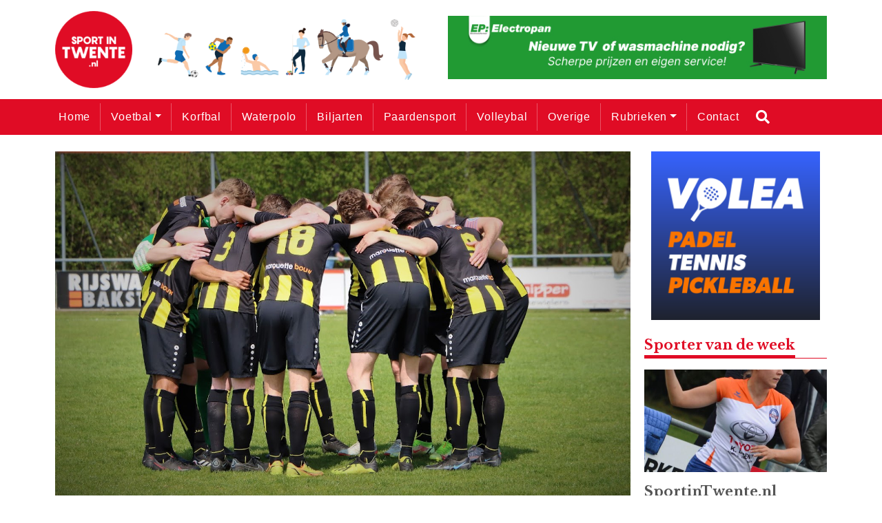

--- FILE ---
content_type: text/html; charset=UTF-8
request_url: https://sportintwente.nl/2022/04/geen-winst-dos-37-in-cruciaal-duel/
body_size: 11099
content:
	
	<!doctype html>
<html lang="nl-NL" xmlns:og="http://ogp.me/ns#" xmlns:fb="http://ogp.me/ns/fb#">
  <head>
  <meta charset="utf-8">
  <meta http-equiv="x-ua-compatible" content="ie=edge">
  <meta name="viewport" content="width=device-width, initial-scale=1, shrink-to-fit=no">
  <meta name='robots' content='index, follow, max-image-preview:large, max-snippet:-1, max-video-preview:-1' />
	<style>img:is([sizes="auto" i], [sizes^="auto," i]) { contain-intrinsic-size: 3000px 1500px }</style>
	
	<!-- This site is optimized with the Yoast SEO plugin v24.2 - https://yoast.com/wordpress/plugins/seo/ -->
	<title>Geen winst DOS &#039;37 in cruciaal duel - Sport in Twente</title>
	<link rel="canonical" href="https://sportintwente.nl/2022/04/geen-winst-dos-37-in-cruciaal-duel/" />
	<meta property="og:locale" content="nl_NL" />
	<meta property="og:type" content="article" />
	<meta property="og:title" content="Geen winst DOS &#039;37 in cruciaal duel - Sport in Twente" />
	<meta property="og:description" content="DOS &#8217;37 kon in het midweekse duel tegen rode lantaarndrager Hierden geen vervolg geven aan het optreden tegen DZC &#8217;68. Aan het cruciale treffen met twee gezichten hielden beide teams nog een puntje over: 0-0. Foto omslag: Jeroen Tempert sport-fotografie Op sportpark Het Midden troffen twee elftallen op elkaar, die het minst in de 1e &hellip; Continued" />
	<meta property="og:url" content="https://sportintwente.nl/2022/04/geen-winst-dos-37-in-cruciaal-duel/" />
	<meta property="og:site_name" content="Sport in Twente" />
	<meta property="article:published_time" content="2022-04-29T10:17:47+00:00" />
	<meta property="og:image" content="https://bunny-wp-pullzone-txcr7pxf3w.b-cdn.net/wp-content/uploads/2022/04/IMG_5151.jpg" />
	<meta property="og:image:width" content="1355" />
	<meta property="og:image:height" content="832" />
	<meta property="og:image:type" content="image/jpeg" />
	<meta name="author" content="boydehaan" />
	<meta name="twitter:card" content="summary_large_image" />
	<meta name="twitter:label1" content="Geschreven door" />
	<meta name="twitter:data1" content="boydehaan" />
	<meta name="twitter:label2" content="Geschatte leestijd" />
	<meta name="twitter:data2" content="2 minuten" />
	<script type="application/ld+json" class="yoast-schema-graph">{"@context":"https://schema.org","@graph":[{"@type":"Article","@id":"https://sportintwente.nl/2022/04/geen-winst-dos-37-in-cruciaal-duel/#article","isPartOf":{"@id":"https://sportintwente.nl/2022/04/geen-winst-dos-37-in-cruciaal-duel/"},"author":{"name":"boydehaan","@id":"https://sportintwente.nl/#/schema/person/a978bdfd10ccd318cccc8ea29d9677ef"},"headline":"Geen winst DOS &#8217;37 in cruciaal duel","datePublished":"2022-04-29T10:17:47+00:00","dateModified":"2022-04-29T10:17:47+00:00","mainEntityOfPage":{"@id":"https://sportintwente.nl/2022/04/geen-winst-dos-37-in-cruciaal-duel/"},"wordCount":495,"publisher":{"@id":"https://sportintwente.nl/#organization"},"image":{"@id":"https://sportintwente.nl/2022/04/geen-winst-dos-37-in-cruciaal-duel/#primaryimage"},"thumbnailUrl":"https://bunny-wp-pullzone-txcr7pxf3w.b-cdn.net/wp-content/uploads/2022/04/IMG_5151.jpg","keywords":["DOS'37"],"articleSection":["Voetbal","Wedstrijdverslag"],"inLanguage":"nl-NL"},{"@type":"WebPage","@id":"https://sportintwente.nl/2022/04/geen-winst-dos-37-in-cruciaal-duel/","url":"https://sportintwente.nl/2022/04/geen-winst-dos-37-in-cruciaal-duel/","name":"Geen winst DOS '37 in cruciaal duel - Sport in Twente","isPartOf":{"@id":"https://sportintwente.nl/#website"},"primaryImageOfPage":{"@id":"https://sportintwente.nl/2022/04/geen-winst-dos-37-in-cruciaal-duel/#primaryimage"},"image":{"@id":"https://sportintwente.nl/2022/04/geen-winst-dos-37-in-cruciaal-duel/#primaryimage"},"thumbnailUrl":"https://bunny-wp-pullzone-txcr7pxf3w.b-cdn.net/wp-content/uploads/2022/04/IMG_5151.jpg","datePublished":"2022-04-29T10:17:47+00:00","dateModified":"2022-04-29T10:17:47+00:00","breadcrumb":{"@id":"https://sportintwente.nl/2022/04/geen-winst-dos-37-in-cruciaal-duel/#breadcrumb"},"inLanguage":"nl-NL","potentialAction":[{"@type":"ReadAction","target":["https://sportintwente.nl/2022/04/geen-winst-dos-37-in-cruciaal-duel/"]}]},{"@type":"ImageObject","inLanguage":"nl-NL","@id":"https://sportintwente.nl/2022/04/geen-winst-dos-37-in-cruciaal-duel/#primaryimage","url":"https://bunny-wp-pullzone-txcr7pxf3w.b-cdn.net/wp-content/uploads/2022/04/IMG_5151.jpg","contentUrl":"https://bunny-wp-pullzone-txcr7pxf3w.b-cdn.net/wp-content/uploads/2022/04/IMG_5151.jpg","width":1355,"height":832,"caption":"Foto: Jeroen Tempert sport-fotografie"},{"@type":"BreadcrumbList","@id":"https://sportintwente.nl/2022/04/geen-winst-dos-37-in-cruciaal-duel/#breadcrumb","itemListElement":[{"@type":"ListItem","position":1,"name":"Home","item":"https://sportintwente.nl/"},{"@type":"ListItem","position":2,"name":"Geen winst DOS &#8217;37 in cruciaal duel"}]},{"@type":"WebSite","@id":"https://sportintwente.nl/#website","url":"https://sportintwente.nl/","name":"Sport in Twente","description":"Breedtesport in de regio Twente - Sport in Twente","publisher":{"@id":"https://sportintwente.nl/#organization"},"potentialAction":[{"@type":"SearchAction","target":{"@type":"EntryPoint","urlTemplate":"https://sportintwente.nl/?s={search_term_string}"},"query-input":{"@type":"PropertyValueSpecification","valueRequired":true,"valueName":"search_term_string"}}],"inLanguage":"nl-NL"},{"@type":"Organization","@id":"https://sportintwente.nl/#organization","name":"Sport in Twente","url":"https://sportintwente.nl/","logo":{"@type":"ImageObject","inLanguage":"nl-NL","@id":"https://sportintwente.nl/#/schema/logo/image/","url":"https://bunny-wp-pullzone-txcr7pxf3w.b-cdn.net/wp-content/uploads/2023/08/cropped-SportinTwente-e1693491029252.png","contentUrl":"https://bunny-wp-pullzone-txcr7pxf3w.b-cdn.net/wp-content/uploads/2023/08/cropped-SportinTwente-e1693491029252.png","width":150,"height":150,"caption":"Sport in Twente"},"image":{"@id":"https://sportintwente.nl/#/schema/logo/image/"}},{"@type":"Person","@id":"https://sportintwente.nl/#/schema/person/a978bdfd10ccd318cccc8ea29d9677ef","name":"boydehaan","image":{"@type":"ImageObject","inLanguage":"nl-NL","@id":"https://sportintwente.nl/#/schema/person/image/","url":"https://secure.gravatar.com/avatar/e006c39669ba21a6ae7d23dacc62a5af4aa37cb9f5d6fd05ac14e4883d8a65d3?s=96&d=mm&r=g","contentUrl":"https://secure.gravatar.com/avatar/e006c39669ba21a6ae7d23dacc62a5af4aa37cb9f5d6fd05ac14e4883d8a65d3?s=96&d=mm&r=g","caption":"boydehaan"},"url":"https://sportintwente.nl/author/boydehaan/"}]}</script>
	<!-- / Yoast SEO plugin. -->


<link rel='dns-prefetch' href='//www.googletagmanager.com' />
<link rel='preconnect' href='https://bunny-wp-pullzone-txcr7pxf3w.b-cdn.net' />
<link rel='preconnect' href='https://fonts.bunny.net' />
<link rel="alternate" type="application/rss+xml" title="Sport in Twente &raquo; Geen winst DOS &#8217;37 in cruciaal duel reacties feed" href="https://sportintwente.nl/2022/04/geen-winst-dos-37-in-cruciaal-duel/feed/" />
<script type="text/javascript">
/* <![CDATA[ */
window._wpemojiSettings = {"baseUrl":"https:\/\/s.w.org\/images\/core\/emoji\/15.1.0\/72x72\/","ext":".png","svgUrl":"https:\/\/s.w.org\/images\/core\/emoji\/15.1.0\/svg\/","svgExt":".svg","source":{"concatemoji":"https:\/\/bunny-wp-pullzone-txcr7pxf3w.b-cdn.net\/wp-includes\/js\/wp-emoji-release.min.js?ver=6.8"}};
/*! This file is auto-generated */
!function(i,n){var o,s,e;function c(e){try{var t={supportTests:e,timestamp:(new Date).valueOf()};sessionStorage.setItem(o,JSON.stringify(t))}catch(e){}}function p(e,t,n){e.clearRect(0,0,e.canvas.width,e.canvas.height),e.fillText(t,0,0);var t=new Uint32Array(e.getImageData(0,0,e.canvas.width,e.canvas.height).data),r=(e.clearRect(0,0,e.canvas.width,e.canvas.height),e.fillText(n,0,0),new Uint32Array(e.getImageData(0,0,e.canvas.width,e.canvas.height).data));return t.every(function(e,t){return e===r[t]})}function u(e,t,n){switch(t){case"flag":return n(e,"\ud83c\udff3\ufe0f\u200d\u26a7\ufe0f","\ud83c\udff3\ufe0f\u200b\u26a7\ufe0f")?!1:!n(e,"\ud83c\uddfa\ud83c\uddf3","\ud83c\uddfa\u200b\ud83c\uddf3")&&!n(e,"\ud83c\udff4\udb40\udc67\udb40\udc62\udb40\udc65\udb40\udc6e\udb40\udc67\udb40\udc7f","\ud83c\udff4\u200b\udb40\udc67\u200b\udb40\udc62\u200b\udb40\udc65\u200b\udb40\udc6e\u200b\udb40\udc67\u200b\udb40\udc7f");case"emoji":return!n(e,"\ud83d\udc26\u200d\ud83d\udd25","\ud83d\udc26\u200b\ud83d\udd25")}return!1}function f(e,t,n){var r="undefined"!=typeof WorkerGlobalScope&&self instanceof WorkerGlobalScope?new OffscreenCanvas(300,150):i.createElement("canvas"),a=r.getContext("2d",{willReadFrequently:!0}),o=(a.textBaseline="top",a.font="600 32px Arial",{});return e.forEach(function(e){o[e]=t(a,e,n)}),o}function t(e){var t=i.createElement("script");t.src=e,t.defer=!0,i.head.appendChild(t)}"undefined"!=typeof Promise&&(o="wpEmojiSettingsSupports",s=["flag","emoji"],n.supports={everything:!0,everythingExceptFlag:!0},e=new Promise(function(e){i.addEventListener("DOMContentLoaded",e,{once:!0})}),new Promise(function(t){var n=function(){try{var e=JSON.parse(sessionStorage.getItem(o));if("object"==typeof e&&"number"==typeof e.timestamp&&(new Date).valueOf()<e.timestamp+604800&&"object"==typeof e.supportTests)return e.supportTests}catch(e){}return null}();if(!n){if("undefined"!=typeof Worker&&"undefined"!=typeof OffscreenCanvas&&"undefined"!=typeof URL&&URL.createObjectURL&&"undefined"!=typeof Blob)try{var e="postMessage("+f.toString()+"("+[JSON.stringify(s),u.toString(),p.toString()].join(",")+"));",r=new Blob([e],{type:"text/javascript"}),a=new Worker(URL.createObjectURL(r),{name:"wpTestEmojiSupports"});return void(a.onmessage=function(e){c(n=e.data),a.terminate(),t(n)})}catch(e){}c(n=f(s,u,p))}t(n)}).then(function(e){for(var t in e)n.supports[t]=e[t],n.supports.everything=n.supports.everything&&n.supports[t],"flag"!==t&&(n.supports.everythingExceptFlag=n.supports.everythingExceptFlag&&n.supports[t]);n.supports.everythingExceptFlag=n.supports.everythingExceptFlag&&!n.supports.flag,n.DOMReady=!1,n.readyCallback=function(){n.DOMReady=!0}}).then(function(){return e}).then(function(){var e;n.supports.everything||(n.readyCallback(),(e=n.source||{}).concatemoji?t(e.concatemoji):e.wpemoji&&e.twemoji&&(t(e.twemoji),t(e.wpemoji)))}))}((window,document),window._wpemojiSettings);
/* ]]> */
</script>

<style id='wp-emoji-styles-inline-css' type='text/css'>

	img.wp-smiley, img.emoji {
		display: inline !important;
		border: none !important;
		box-shadow: none !important;
		height: 1em !important;
		width: 1em !important;
		margin: 0 0.07em !important;
		vertical-align: -0.1em !important;
		background: none !important;
		padding: 0 !important;
	}
</style>
<link rel='stylesheet' id='wp-block-library-css' href='https://bunny-wp-pullzone-txcr7pxf3w.b-cdn.net/wp-includes/css/dist/block-library/style.min.css?ver=6.8' type='text/css' media='all' />
<style id='global-styles-inline-css' type='text/css'>
:root{--wp--preset--aspect-ratio--square: 1;--wp--preset--aspect-ratio--4-3: 4/3;--wp--preset--aspect-ratio--3-4: 3/4;--wp--preset--aspect-ratio--3-2: 3/2;--wp--preset--aspect-ratio--2-3: 2/3;--wp--preset--aspect-ratio--16-9: 16/9;--wp--preset--aspect-ratio--9-16: 9/16;--wp--preset--color--black: #000000;--wp--preset--color--cyan-bluish-gray: #abb8c3;--wp--preset--color--white: #ffffff;--wp--preset--color--pale-pink: #f78da7;--wp--preset--color--vivid-red: #cf2e2e;--wp--preset--color--luminous-vivid-orange: #ff6900;--wp--preset--color--luminous-vivid-amber: #fcb900;--wp--preset--color--light-green-cyan: #7bdcb5;--wp--preset--color--vivid-green-cyan: #00d084;--wp--preset--color--pale-cyan-blue: #8ed1fc;--wp--preset--color--vivid-cyan-blue: #0693e3;--wp--preset--color--vivid-purple: #9b51e0;--wp--preset--gradient--vivid-cyan-blue-to-vivid-purple: linear-gradient(135deg,rgba(6,147,227,1) 0%,rgb(155,81,224) 100%);--wp--preset--gradient--light-green-cyan-to-vivid-green-cyan: linear-gradient(135deg,rgb(122,220,180) 0%,rgb(0,208,130) 100%);--wp--preset--gradient--luminous-vivid-amber-to-luminous-vivid-orange: linear-gradient(135deg,rgba(252,185,0,1) 0%,rgba(255,105,0,1) 100%);--wp--preset--gradient--luminous-vivid-orange-to-vivid-red: linear-gradient(135deg,rgba(255,105,0,1) 0%,rgb(207,46,46) 100%);--wp--preset--gradient--very-light-gray-to-cyan-bluish-gray: linear-gradient(135deg,rgb(238,238,238) 0%,rgb(169,184,195) 100%);--wp--preset--gradient--cool-to-warm-spectrum: linear-gradient(135deg,rgb(74,234,220) 0%,rgb(151,120,209) 20%,rgb(207,42,186) 40%,rgb(238,44,130) 60%,rgb(251,105,98) 80%,rgb(254,248,76) 100%);--wp--preset--gradient--blush-light-purple: linear-gradient(135deg,rgb(255,206,236) 0%,rgb(152,150,240) 100%);--wp--preset--gradient--blush-bordeaux: linear-gradient(135deg,rgb(254,205,165) 0%,rgb(254,45,45) 50%,rgb(107,0,62) 100%);--wp--preset--gradient--luminous-dusk: linear-gradient(135deg,rgb(255,203,112) 0%,rgb(199,81,192) 50%,rgb(65,88,208) 100%);--wp--preset--gradient--pale-ocean: linear-gradient(135deg,rgb(255,245,203) 0%,rgb(182,227,212) 50%,rgb(51,167,181) 100%);--wp--preset--gradient--electric-grass: linear-gradient(135deg,rgb(202,248,128) 0%,rgb(113,206,126) 100%);--wp--preset--gradient--midnight: linear-gradient(135deg,rgb(2,3,129) 0%,rgb(40,116,252) 100%);--wp--preset--font-size--small: 13px;--wp--preset--font-size--medium: 20px;--wp--preset--font-size--large: 36px;--wp--preset--font-size--x-large: 42px;--wp--preset--spacing--20: 0.44rem;--wp--preset--spacing--30: 0.67rem;--wp--preset--spacing--40: 1rem;--wp--preset--spacing--50: 1.5rem;--wp--preset--spacing--60: 2.25rem;--wp--preset--spacing--70: 3.38rem;--wp--preset--spacing--80: 5.06rem;--wp--preset--shadow--natural: 6px 6px 9px rgba(0, 0, 0, 0.2);--wp--preset--shadow--deep: 12px 12px 50px rgba(0, 0, 0, 0.4);--wp--preset--shadow--sharp: 6px 6px 0px rgba(0, 0, 0, 0.2);--wp--preset--shadow--outlined: 6px 6px 0px -3px rgba(255, 255, 255, 1), 6px 6px rgba(0, 0, 0, 1);--wp--preset--shadow--crisp: 6px 6px 0px rgba(0, 0, 0, 1);}:where(body) { margin: 0; }.wp-site-blocks > .alignleft { float: left; margin-right: 2em; }.wp-site-blocks > .alignright { float: right; margin-left: 2em; }.wp-site-blocks > .aligncenter { justify-content: center; margin-left: auto; margin-right: auto; }:where(.is-layout-flex){gap: 0.5em;}:where(.is-layout-grid){gap: 0.5em;}.is-layout-flow > .alignleft{float: left;margin-inline-start: 0;margin-inline-end: 2em;}.is-layout-flow > .alignright{float: right;margin-inline-start: 2em;margin-inline-end: 0;}.is-layout-flow > .aligncenter{margin-left: auto !important;margin-right: auto !important;}.is-layout-constrained > .alignleft{float: left;margin-inline-start: 0;margin-inline-end: 2em;}.is-layout-constrained > .alignright{float: right;margin-inline-start: 2em;margin-inline-end: 0;}.is-layout-constrained > .aligncenter{margin-left: auto !important;margin-right: auto !important;}.is-layout-constrained > :where(:not(.alignleft):not(.alignright):not(.alignfull)){margin-left: auto !important;margin-right: auto !important;}body .is-layout-flex{display: flex;}.is-layout-flex{flex-wrap: wrap;align-items: center;}.is-layout-flex > :is(*, div){margin: 0;}body .is-layout-grid{display: grid;}.is-layout-grid > :is(*, div){margin: 0;}body{padding-top: 0px;padding-right: 0px;padding-bottom: 0px;padding-left: 0px;}a:where(:not(.wp-element-button)){text-decoration: underline;}:root :where(.wp-element-button, .wp-block-button__link){background-color: #32373c;border-width: 0;color: #fff;font-family: inherit;font-size: inherit;line-height: inherit;padding: calc(0.667em + 2px) calc(1.333em + 2px);text-decoration: none;}.has-black-color{color: var(--wp--preset--color--black) !important;}.has-cyan-bluish-gray-color{color: var(--wp--preset--color--cyan-bluish-gray) !important;}.has-white-color{color: var(--wp--preset--color--white) !important;}.has-pale-pink-color{color: var(--wp--preset--color--pale-pink) !important;}.has-vivid-red-color{color: var(--wp--preset--color--vivid-red) !important;}.has-luminous-vivid-orange-color{color: var(--wp--preset--color--luminous-vivid-orange) !important;}.has-luminous-vivid-amber-color{color: var(--wp--preset--color--luminous-vivid-amber) !important;}.has-light-green-cyan-color{color: var(--wp--preset--color--light-green-cyan) !important;}.has-vivid-green-cyan-color{color: var(--wp--preset--color--vivid-green-cyan) !important;}.has-pale-cyan-blue-color{color: var(--wp--preset--color--pale-cyan-blue) !important;}.has-vivid-cyan-blue-color{color: var(--wp--preset--color--vivid-cyan-blue) !important;}.has-vivid-purple-color{color: var(--wp--preset--color--vivid-purple) !important;}.has-black-background-color{background-color: var(--wp--preset--color--black) !important;}.has-cyan-bluish-gray-background-color{background-color: var(--wp--preset--color--cyan-bluish-gray) !important;}.has-white-background-color{background-color: var(--wp--preset--color--white) !important;}.has-pale-pink-background-color{background-color: var(--wp--preset--color--pale-pink) !important;}.has-vivid-red-background-color{background-color: var(--wp--preset--color--vivid-red) !important;}.has-luminous-vivid-orange-background-color{background-color: var(--wp--preset--color--luminous-vivid-orange) !important;}.has-luminous-vivid-amber-background-color{background-color: var(--wp--preset--color--luminous-vivid-amber) !important;}.has-light-green-cyan-background-color{background-color: var(--wp--preset--color--light-green-cyan) !important;}.has-vivid-green-cyan-background-color{background-color: var(--wp--preset--color--vivid-green-cyan) !important;}.has-pale-cyan-blue-background-color{background-color: var(--wp--preset--color--pale-cyan-blue) !important;}.has-vivid-cyan-blue-background-color{background-color: var(--wp--preset--color--vivid-cyan-blue) !important;}.has-vivid-purple-background-color{background-color: var(--wp--preset--color--vivid-purple) !important;}.has-black-border-color{border-color: var(--wp--preset--color--black) !important;}.has-cyan-bluish-gray-border-color{border-color: var(--wp--preset--color--cyan-bluish-gray) !important;}.has-white-border-color{border-color: var(--wp--preset--color--white) !important;}.has-pale-pink-border-color{border-color: var(--wp--preset--color--pale-pink) !important;}.has-vivid-red-border-color{border-color: var(--wp--preset--color--vivid-red) !important;}.has-luminous-vivid-orange-border-color{border-color: var(--wp--preset--color--luminous-vivid-orange) !important;}.has-luminous-vivid-amber-border-color{border-color: var(--wp--preset--color--luminous-vivid-amber) !important;}.has-light-green-cyan-border-color{border-color: var(--wp--preset--color--light-green-cyan) !important;}.has-vivid-green-cyan-border-color{border-color: var(--wp--preset--color--vivid-green-cyan) !important;}.has-pale-cyan-blue-border-color{border-color: var(--wp--preset--color--pale-cyan-blue) !important;}.has-vivid-cyan-blue-border-color{border-color: var(--wp--preset--color--vivid-cyan-blue) !important;}.has-vivid-purple-border-color{border-color: var(--wp--preset--color--vivid-purple) !important;}.has-vivid-cyan-blue-to-vivid-purple-gradient-background{background: var(--wp--preset--gradient--vivid-cyan-blue-to-vivid-purple) !important;}.has-light-green-cyan-to-vivid-green-cyan-gradient-background{background: var(--wp--preset--gradient--light-green-cyan-to-vivid-green-cyan) !important;}.has-luminous-vivid-amber-to-luminous-vivid-orange-gradient-background{background: var(--wp--preset--gradient--luminous-vivid-amber-to-luminous-vivid-orange) !important;}.has-luminous-vivid-orange-to-vivid-red-gradient-background{background: var(--wp--preset--gradient--luminous-vivid-orange-to-vivid-red) !important;}.has-very-light-gray-to-cyan-bluish-gray-gradient-background{background: var(--wp--preset--gradient--very-light-gray-to-cyan-bluish-gray) !important;}.has-cool-to-warm-spectrum-gradient-background{background: var(--wp--preset--gradient--cool-to-warm-spectrum) !important;}.has-blush-light-purple-gradient-background{background: var(--wp--preset--gradient--blush-light-purple) !important;}.has-blush-bordeaux-gradient-background{background: var(--wp--preset--gradient--blush-bordeaux) !important;}.has-luminous-dusk-gradient-background{background: var(--wp--preset--gradient--luminous-dusk) !important;}.has-pale-ocean-gradient-background{background: var(--wp--preset--gradient--pale-ocean) !important;}.has-electric-grass-gradient-background{background: var(--wp--preset--gradient--electric-grass) !important;}.has-midnight-gradient-background{background: var(--wp--preset--gradient--midnight) !important;}.has-small-font-size{font-size: var(--wp--preset--font-size--small) !important;}.has-medium-font-size{font-size: var(--wp--preset--font-size--medium) !important;}.has-large-font-size{font-size: var(--wp--preset--font-size--large) !important;}.has-x-large-font-size{font-size: var(--wp--preset--font-size--x-large) !important;}
:where(.wp-block-post-template.is-layout-flex){gap: 1.25em;}:where(.wp-block-post-template.is-layout-grid){gap: 1.25em;}
:where(.wp-block-columns.is-layout-flex){gap: 2em;}:where(.wp-block-columns.is-layout-grid){gap: 2em;}
:root :where(.wp-block-pullquote){font-size: 1.5em;line-height: 1.6;}
</style>
<link rel='stylesheet' id='sage/main.css-css' href='https://bunny-wp-pullzone-txcr7pxf3w.b-cdn.net/wp-content/themes/nieuwesportintwente/dist/styles/main_3e7c3c69.css' type='text/css' media='all' />
<script type="text/javascript" src="https://bunny-wp-pullzone-txcr7pxf3w.b-cdn.net/wp-includes/js/jquery/jquery.min.js?ver=3.7.1" id="jquery-core-js"></script>
<script type="text/javascript" src="https://bunny-wp-pullzone-txcr7pxf3w.b-cdn.net/wp-includes/js/jquery/jquery-migrate.min.js?ver=3.4.1" id="jquery-migrate-js"></script>
<link rel="https://api.w.org/" href="https://sportintwente.nl/wp-json/" /><link rel="alternate" title="JSON" type="application/json" href="https://sportintwente.nl/wp-json/wp/v2/posts/123439" /><link rel="EditURI" type="application/rsd+xml" title="RSD" href="https://sportintwente.nl/xmlrpc.php?rsd" />
<meta name="generator" content="WordPress 6.8" />
<link rel='shortlink' href='https://sportintwente.nl/?p=123439' />
<link rel="alternate" title="oEmbed (JSON)" type="application/json+oembed" href="https://sportintwente.nl/wp-json/oembed/1.0/embed?url=https%3A%2F%2Fsportintwente.nl%2F2022%2F04%2Fgeen-winst-dos-37-in-cruciaal-duel%2F" />
<link rel="alternate" title="oEmbed (XML)" type="text/xml+oembed" href="https://sportintwente.nl/wp-json/oembed/1.0/embed?url=https%3A%2F%2Fsportintwente.nl%2F2022%2F04%2Fgeen-winst-dos-37-in-cruciaal-duel%2F&#038;format=xml" />
<meta name="generator" content="Site Kit by Google 1.145.0" /><link rel="icon" href="https://bunny-wp-pullzone-txcr7pxf3w.b-cdn.net/wp-content/uploads/2023/08/cropped-cropped-SportinTwente-e1693491029252-32x32.png" sizes="32x32" />
<link rel="icon" href="https://bunny-wp-pullzone-txcr7pxf3w.b-cdn.net/wp-content/uploads/2023/08/cropped-cropped-SportinTwente-e1693491029252-192x192.png" sizes="192x192" />
<link rel="apple-touch-icon" href="https://bunny-wp-pullzone-txcr7pxf3w.b-cdn.net/wp-content/uploads/2023/08/cropped-cropped-SportinTwente-e1693491029252-180x180.png" />
<meta name="msapplication-TileImage" content="https://bunny-wp-pullzone-txcr7pxf3w.b-cdn.net/wp-content/uploads/2023/08/cropped-cropped-SportinTwente-e1693491029252-270x270.png" />

<!-- START - Open Graph and Twitter Card Tags 3.3.4 -->
 <!-- Facebook Open Graph -->
  <meta property="og:locale" content="nl_NL"/>
  <meta property="og:site_name" content="Sport in Twente"/>
  <meta property="og:title" content="Geen winst DOS &#039;37 in cruciaal duel - Sport in Twente"/>
  <meta property="og:url" content="https://sportintwente.nl/2022/04/geen-winst-dos-37-in-cruciaal-duel/"/>
  <meta property="og:type" content="article"/>
  <meta property="og:description" content="DOS &#039;37 kon in het midweekse duel tegen rode lantaarndrager Hierden geen vervolg geven aan het optreden tegen DZC &#039;68. Aan het cruciale treffen met twee gezichten hielden beide teams nog een puntje over: 0-0. Foto omslag: Jeroen Tempert sport-fotografie Op sportpark Het Midden troffen twee elf"/>
  <meta property="og:image" content="https://bunny-wp-pullzone-txcr7pxf3w.b-cdn.net/wp-content/uploads/2022/04/IMG_5151.jpg"/>
  <meta property="og:image:url" content="https://bunny-wp-pullzone-txcr7pxf3w.b-cdn.net/wp-content/uploads/2022/04/IMG_5151.jpg"/>
  <meta property="og:image:secure_url" content="https://bunny-wp-pullzone-txcr7pxf3w.b-cdn.net/wp-content/uploads/2022/04/IMG_5151.jpg"/>
  <meta property="article:published_time" content="2022-04-29T12:17:47+02:00"/>
  <meta property="article:modified_time" content="2022-04-29T12:17:47+02:00" />
  <meta property="og:updated_time" content="2022-04-29T12:17:47+02:00" />
  <meta property="article:section" content="Voetbal"/>
  <meta property="article:section" content="Wedstrijdverslag"/>
  <meta property="article:publisher" content="https://www.facebook.com/SportinTwente.nl"/>
 <!-- Google+ / Schema.org -->
 <!-- Twitter Cards -->
  <meta name="twitter:title" content="Geen winst DOS &#039;37 in cruciaal duel - Sport in Twente"/>
  <meta name="twitter:url" content="https://sportintwente.nl/2022/04/geen-winst-dos-37-in-cruciaal-duel/"/>
  <meta name="twitter:description" content="DOS &#039;37 kon in het midweekse duel tegen rode lantaarndrager Hierden geen vervolg geven aan het optreden tegen DZC &#039;68. Aan het cruciale treffen met twee gezichten hielden beide teams nog een puntje over: 0-0. Foto omslag: Jeroen Tempert sport-fotografie Op sportpark Het Midden troffen twee elf"/>
  <meta name="twitter:image" content="https://bunny-wp-pullzone-txcr7pxf3w.b-cdn.net/wp-content/uploads/2022/04/IMG_5151.jpg"/>
  <meta name="twitter:card" content="summary_large_image"/>
  <meta name="twitter:site" content="@sportintwente"/>
 <!-- SEO -->
 <!-- Misc. tags -->
 <!-- is_singular | yoast_seo -->
<!-- END - Open Graph and Twitter Card Tags 3.3.4 -->
	
  <!-- Global site tag (gtag.js) - Google Analytics -->
  <script async src="https://www.googletagmanager.com/gtag/js?id=UA-155210863-1"></script>
  <script>
    window.dataLayer = window.dataLayer || [];
    function gtag(){dataLayer.push(arguments);}
    gtag('js', new Date());

    gtag('config', 'UA-155210863-1');
  </script>
</head>
  <body id="site-1" class="wp-singular post-template-default single single-post postid-123439 single-format-standard wp-custom-logo wp-theme-nieuwesportintwenteresources geen-winst-dos-37-in-cruciaal-duel app-data index-data singular-data single-data single-post-data single-post-geen-winst-dos-37-in-cruciaal-duel-data">
        <header class="banner">
  <div class="subnav">
    <div class="container">
      <div class="row">
        <div class="col-12">
                    </div>
      </div>
    </div>
  </div>
  <div class="container">
    <div class="row">
        <div class="col-12 d-flex justify-content-between align-items-center">
            <a href="https://sportintwente.nl/" class="custom-logo-link" rel="home"><img width="150" height="150" src="https://bunny-wp-pullzone-txcr7pxf3w.b-cdn.net/wp-content/uploads/2023/08/cropped-SportinTwente-e1693491029252.png" class="custom-logo" alt="Sport in Twente" decoding="async" /></a>
            <div class="col-6 col-lg-4 p-0 d-block">
              <img class="img-fluid" src="https://bunny-wp-pullzone-txcr7pxf3w.b-cdn.net/wp-content/themes/nieuwesportintwente/dist/images/Sports_c0c5f084.png" alt="Sporten" draggable="false">
            </div>
            <button data-toggle="collapse" data-target="#navbar-menu" class="btn btn-primary menu-button d-block d-lg-none"><i class="fas fa-bars" aria-hidden="true"></i></button>
            <div class="col-6 pr-0 d-none d-lg-block">
              <div class="banners-menu">
                                                       <a href="https://www.epelectropan.nl/" target="_blank">
                        <img class="img-fluid w-100" src="https://bunny-wp-pullzone-txcr7pxf3w.b-cdn.net/wp-content/uploads/2025/12/EP-Banner-TV-600-100.jpg" alt="Electropan" draggable="false">
                    </a>
                                                                         <a href="https://www.newsoutside.nl/" target="_blank">
                        <img class="img-fluid w-100" src="https://bunny-wp-pullzone-txcr7pxf3w.b-cdn.net/wp-content/uploads/2022/01/News-Outside-600-x-100.png" alt="News Outside" draggable="false">
                    </a>
                                                                         <a href="https://www.yourenergyclub.com/" target="_blank">
                        <img class="img-fluid w-100" src="https://bunny-wp-pullzone-txcr7pxf3w.b-cdn.net/wp-content/uploads/2022/01/Banner-600-x-100-px-Sportverlichting-Your-Energy-Club.png" alt="Your Energy Club" draggable="false">
                    </a>
                                                                         <a href="https://pbsoccer.nl/" target="_blank">
                        <img class="img-fluid w-100" src="https://bunny-wp-pullzone-txcr7pxf3w.b-cdn.net/wp-content/uploads/2021/12/600x100-pixels.gif" alt="PBSoccer" draggable="false">
                    </a>
                                                                </div>
            </div>
        </div>
    </div>
  </div>

  <nav class="navbar bg-primary navbar-expand-lg menu-hide relative">
    <div class="container">
        <div id="navbar-menu" class="d-flex row w-100 collapse">
                          <div class="menu-hoofdmenu-container"><ul id="menu-hoofdmenu" class="navbar-nav"><li id="menu-item-12160" class="menu-item menu-item-type-custom menu-item-object-custom menu-item-home nav-item nav-item-12160"><a title="Home" href="https://sportintwente.nl" class="nav-link">Home</a></li><li id="menu-item-12200" class="menu-item menu-item-type-taxonomy menu-item-object-category current-post-ancestor current-menu-parent current-post-parent menu-item-has-children nav-item nav-item-12200  dropdown"><a title="Voetbal" href="#" class="dropdown-toggle nav-link" data-toggle="dropdown" role="button" aria-haspopup="true">Voetbal</a>
<div role="menu" class=" dropdown-menu">
<a title="Voetbalnieuws" href="https://sportintwente.nl/category/voetbal/" class="menu-item menu-item-type-taxonomy menu-item-object-category current-post-ancestor current-menu-parent current-post-parent dropdown-item" id="menu-item-36171">Voetbalnieuws</a><a title="Vrouwenvoetbal" href="https://sportintwente.nl/category/vrouwenvoetbal/" class="menu-item menu-item-type-taxonomy menu-item-object-category dropdown-item" id="menu-item-12231">Vrouwenvoetbal</a></div>
</li><li id="menu-item-12255" class="menu-item menu-item-type-taxonomy menu-item-object-category nav-item nav-item-12255"><a title="Korfbal" href="https://sportintwente.nl/category/korfbal/" class="nav-link">Korfbal</a></li><li id="menu-item-12282" class="menu-item menu-item-type-taxonomy menu-item-object-category nav-item nav-item-12282"><a title="Waterpolo" href="https://sportintwente.nl/category/waterpolo/" class="nav-link">Waterpolo</a></li><li id="menu-item-12237" class="menu-item menu-item-type-taxonomy menu-item-object-category nav-item nav-item-12237"><a title="Biljarten" href="https://sportintwente.nl/category/biljarten/" class="nav-link">Biljarten</a></li><li id="menu-item-12199" class="menu-item menu-item-type-taxonomy menu-item-object-category nav-item nav-item-12199"><a title="Paardensport" href="https://sportintwente.nl/category/paardensport/" class="nav-link">Paardensport</a></li><li id="menu-item-12201" class="menu-item menu-item-type-taxonomy menu-item-object-category nav-item nav-item-12201"><a title="Volleybal" href="https://sportintwente.nl/category/volleybal/" class="nav-link">Volleybal</a></li><li id="menu-item-35963" class="menu-item menu-item-type-post_type menu-item-object-page nav-item nav-item-35963"><a title="Overige" href="https://sportintwente.nl/overige/" class="nav-link">Overige</a></li><li id="menu-item-12285" class="menu-item menu-item-type-custom menu-item-object-custom menu-item-has-children nav-item nav-item-12285  dropdown"><a title="Rubrieken" href="#" class="dropdown-toggle nav-link" data-toggle="dropdown" role="button" aria-haspopup="true">Rubrieken</a>
<div role="menu" class=" dropdown-menu">
<a title="Algemeen" href="https://sportintwente.nl/category/algemeen/" class="menu-item menu-item-type-taxonomy menu-item-object-category dropdown-item" id="menu-item-35932">Algemeen</a><a title="Sporter van de week" href="https://sportintwente.nl/category/column/sporter-van-de-week/" class="menu-item menu-item-type-taxonomy menu-item-object-category dropdown-item" id="menu-item-110087">Sporter van de week</a><a title="Vacatures" href="https://sportintwente.nl/category/vacature/" class="menu-item menu-item-type-taxonomy menu-item-object-category dropdown-item" id="menu-item-35928">Vacatures</a><a title="Club van de Maand" href="https://sportintwente.nl/category/column/club-van-de-maand/" class="menu-item menu-item-type-taxonomy menu-item-object-category dropdown-item" id="menu-item-110088">Club van de Maand</a></div>
</li><li id="menu-item-12207" class="menu-item menu-item-type-post_type menu-item-object-page nav-item nav-item-12207"><a title="Contact" href="https://sportintwente.nl/contact-2/" class="nav-link">Contact</a></li></ul></div>
                        <button class="d-flex search-menu-item">
              <i class="fas fa-search"></i>
            </button>
        </div>
    </div>
  </nav>
  <div class="col-12 d-block d-lg-none mb-3">
    <div class="banners-menu">
                                     <a href="https://www.epelectropan.nl/" target="_blank">
                    <img class="img-fluid w-100" src="https://bunny-wp-pullzone-txcr7pxf3w.b-cdn.net/wp-content/uploads/2025/12/EP-Banner-TV-600-100.jpg" alt="Electropan" draggable="false">
                </a>
                                                 <a href="https://www.newsoutside.nl/" target="_blank">
                    <img class="img-fluid w-100" src="https://bunny-wp-pullzone-txcr7pxf3w.b-cdn.net/wp-content/uploads/2022/01/News-Outside-600-x-100.png" alt="News Outside" draggable="false">
                </a>
                                                 <a href="https://www.yourenergyclub.com/" target="_blank">
                    <img class="img-fluid w-100" src="https://bunny-wp-pullzone-txcr7pxf3w.b-cdn.net/wp-content/uploads/2022/01/Banner-600-x-100-px-Sportverlichting-Your-Energy-Club.png" alt="Your Energy Club" draggable="false">
                </a>
                                                 <a href="https://pbsoccer.nl/" target="_blank">
                    <img class="img-fluid w-100" src="https://bunny-wp-pullzone-txcr7pxf3w.b-cdn.net/wp-content/uploads/2021/12/600x100-pixels.gif" alt="PBSoccer" draggable="false">
                </a>
                                </div>
</div>
</header>
    <div class="wrap container" role="document">
      <div class="content">
        <main class="main">
                 <article>
  <div class="row">
    <div class="col-md-8 col-lg-9">
      
        <img width="1355" height="832" src="https://bunny-wp-pullzone-txcr7pxf3w.b-cdn.net/wp-content/uploads/2022/04/IMG_5151.jpg" class="img-fluid w-100 mb-4 wp-post-image" alt="" decoding="async" fetchpriority="high" />
      
      <header>
        <h1 class="entry-title">Geen winst DOS &#8217;37 in cruciaal duel</h1>
        <p class="byline author vcard">
  <time class="updated" datetime="2022-04-29T10:17:47+00:00">29 april 2022</time>
</p>
      </header>
      <div class="entry-content">
        <p><strong>DOS &#8217;37 kon in het midweekse duel tegen rode lantaarndrager Hierden geen vervolg geven aan het optreden tegen DZC &#8217;68. Aan het cruciale treffen met twee gezichten hielden beide teams nog een puntje over: 0-0.</strong></p>
<p>Foto omslag: <a href="https://www.facebook.com/JeroenTempertsportfotografie/">Jeroen Tempert sport-fotografie</a></p>
<p>Op sportpark Het Midden troffen twee elftallen op elkaar, die het minst in de 1e Klasse D scoorden. Hierden trof maar elf keer, terwijl de gastheren het moesten doen met achttien doelpunten. Vooral de Hierdenaren toonden in de eerste helft duidelijk de reden voor de weinige treffers aan.</p>
<h4>Gebrek aan leiding</h4>
<p>Vanaf het begin was Hierden de overheersende partij. Mede ook door het zwakke optreden van de Vriezenveense verdediging. Door de grote druk was er nagenoeg geen opbouw mogelijk door de onzekerheid en het gebrek aan een speler, die leiding gaf aan de defensie. Job Derksen ontbreekt voor langere tijd. Echte mogelijkheden om een treffer te laten noteren bleven uit. Hierden zag haar kansen, maar trof niet. Sterker nog, het had bij rust met minstens 0-4 moeten leiden. Daarmee werd het probleem bij hen duidelijk, namelijk niet kunnen scoren.</p>
<h4>Noodzakelijke rust</h4>
<p>Rick Boersma kwam net iets te laat om de voorzet van Jan Jurriën Hop tegen het net te laten bollen. Het aluminium (lat en buitenkant paal) stond een doelpunt van Maikel Vermeulen in de weg. Zelfs een kans alleen voor het Vriezenveense doel werd gemist. DOS mocht blij en gelukkig zijn dat het met de pauze nog 0-0 stond. Trainer Jeroen Niks greep tijdens de rust in. Martijn Olde Olthof ging centraal spelen in de verdediging en zorgde voor de noodzakelijke rust. Op het middenveld verscheen Hidde Boers.</p>
<h4>Woede van velen</h4>
<p>Meteen ging er dreiging uit van de thuisploeg. Een afstandsschot van Koen Nijkamp dwarrelde net naast. Doelman Nick Grootkarzijn bracht redding op de inzet van Boers. Vervolgens verscheen het pechduiveltje eerst aan de zijde van DOS &#8217;37. Twan Schoonewille kopte de bal prima voor het doel en bracht Menno Kamphuis in stelling. De spits schoot via de onderkant van de laat raak, waarbij de bal in de volledige omvang over de lijn was. Maar de treffer werd niet erkend, dus ging het spel, ondanks de woede van velen, gewoon door.</p>
<h4>Promotie- en degradatiewedstrijden</h4>
<p>Hierden maakte in de slotfase gebruik van de consternatie en trof eerst nog eens de lat. Ook vond het keeper Rik van de Belt op het pad met twee prima reddingen. Als er in de slotfase alsnog gescoord werd door de gasten, had men ook pech. Wegens buitenspel werd het doelpunt afgekeurd. Het bleef bij 0-0. DOS moest winnen om een gaatje te slaan op de onderste concurrenten. Het bezet nu nog de veilige elfde plaats en staat één puntje boven DOS Kampen. Het team uit de Hanzestad bevindt zich op de positie, die leidt tot het spelen van promotie- en degradatiewedstrijden.</p>
<p>Die zijn weggelegd voor de nummers twaalf en dertien (De Merino&#8217;s), terwijl Hierden nog steeds als nummer veertien op de enige degradatieplaats verblijft.</p>
        <div class="col-6 pr-0 d-block d-lg-none">
        <div class="banners-menu" style="width: 95vw!important">
                                                       <a href="https://www.epelectropan.nl/" target="_blank">
                        <img class="img-fluid w-100" src="https://bunny-wp-pullzone-txcr7pxf3w.b-cdn.net/wp-content/uploads/2025/12/EP-Banner-TV-600-100.jpg" alt="Electropan" draggable="false">
                    </a>
                                                                         <a href="https://www.newsoutside.nl/" target="_blank">
                        <img class="img-fluid w-100" src="https://bunny-wp-pullzone-txcr7pxf3w.b-cdn.net/wp-content/uploads/2022/01/News-Outside-600-x-100.png" alt="News Outside" draggable="false">
                    </a>
                                                                         <a href="https://www.yourenergyclub.com/" target="_blank">
                        <img class="img-fluid w-100" src="https://bunny-wp-pullzone-txcr7pxf3w.b-cdn.net/wp-content/uploads/2022/01/Banner-600-x-100-px-Sportverlichting-Your-Energy-Club.png" alt="Your Energy Club" draggable="false">
                    </a>
                                                                         <a href="https://pbsoccer.nl/" target="_blank">
                        <img class="img-fluid w-100" src="https://bunny-wp-pullzone-txcr7pxf3w.b-cdn.net/wp-content/uploads/2021/12/600x100-pixels.gif" alt="PBSoccer" draggable="false">
                    </a>
                                                                </div>
            </div>
        <div class="col-6 pr-0 d-none d-lg-block">
              <div class="banners-menu" style="width: 900px!important">
                                                       <a href="https://www.epelectropan.nl/" target="_blank">
                        <img class="img-fluid w-100" src="https://bunny-wp-pullzone-txcr7pxf3w.b-cdn.net/wp-content/uploads/2025/12/EP-Banner-TV-600-100.jpg" alt="Electropan" draggable="false">
                    </a>
                                                                         <a href="https://www.newsoutside.nl/" target="_blank">
                        <img class="img-fluid w-100" src="https://bunny-wp-pullzone-txcr7pxf3w.b-cdn.net/wp-content/uploads/2022/01/News-Outside-600-x-100.png" alt="News Outside" draggable="false">
                    </a>
                                                                         <a href="https://www.yourenergyclub.com/" target="_blank">
                        <img class="img-fluid w-100" src="https://bunny-wp-pullzone-txcr7pxf3w.b-cdn.net/wp-content/uploads/2022/01/Banner-600-x-100-px-Sportverlichting-Your-Energy-Club.png" alt="Your Energy Club" draggable="false">
                    </a>
                                                                         <a href="https://pbsoccer.nl/" target="_blank">
                        <img class="img-fluid w-100" src="https://bunny-wp-pullzone-txcr7pxf3w.b-cdn.net/wp-content/uploads/2021/12/600x100-pixels.gif" alt="PBSoccer" draggable="false">
                    </a>
                                                                </div>
            </div>
      </div>
    </div>

    <div class="col-md-4 col-lg-3">
      <div class="sidebar">
  <div class="row">
    <div class="col-12 d-block">
      <div class="banners-right-sidebar">
                               <a href="https://www.volea.nl/" target="_blank" class="col-12 mt-md-0 mb-4 d-block d-md-none d-lg-block" rel="nofollow"><img src="https://bunny-wp-pullzone-txcr7pxf3w.b-cdn.net/wp-content/uploads/2025/12/SO-BANNER-NEWS-OUTSIDE-1.png" class="img-fluid w-100" alt="Volea"></a>
                                         <a href="https://www.steggink.nl/" target="_blank" class="col-12 mt-md-0 mb-4 d-block d-md-none d-lg-block" rel="nofollow"><img src="https://bunny-wp-pullzone-txcr7pxf3w.b-cdn.net/wp-content/uploads/2022/01/LG-Steggink-staand-KL-dakje-1-1.png" class="img-fluid w-100" alt="Steggink"></a>
                                </div>
    </div>
  </div>

  <section class="summary-cards mt-0 mt-md-4 mt-lg-0">
      <div class="title_underline d-flex justify-content-between mb-3">
          <h4><a href="/category/column/sporter-van-de-week/">Sporter van de week</a></h4>
      </div>
                                   <a href="https://sportintwente.nl/2023/11/sportintwente-nl-sporter-van-de-week-marloes-nijkamp-van-korfbalvereniging-amicitia/" class="header-card no-border">
                              <div class="header-card_img">
                  <img width="480" height="270" src="https://bunny-wp-pullzone-txcr7pxf3w.b-cdn.net/wp-content/uploads/2023/11/Foto-Marloes-Nijkamp-480x270.jpeg" class="img-fluid w-100 wp-post-image" alt="" decoding="async" />
                </div>
                            <div class="py-3">
                <h2 class="h4">SportinTwente.nl Sporter van de Week: Marloes Nijkamp van korfbalvereniging Amicitia</h2>
                <p class="font-weight-light m-0">Het is weer tijd voor een nieuwe Sporter van de Week! In deze editie: Marloes Nijkamp (28) uit Vriezenveen. Marloes...</p>
              </div>
            </a>
                                               <a href="https://sportintwente.nl/2023/10/sporter-van-de-week-jade-brughuis-20-van-jolly-jumpers-dames-1/" class="header-card no-border mb-3">
            <div class="row no-gutters d-flex align-items-stretch">
              <div class="col-5">
                  <div class="header-card_img header-card_imgbg h-100" style="background: url(https://bunny-wp-pullzone-txcr7pxf3w.b-cdn.net/wp-content/uploads/2023/10/Jade-Brughuis-2-480x270.jpeg)">
                  </div>
              </div>
              <div class="col-7">
                  <div class="header-card_body p-3">
                      <h5 class="h5 m-0">Sporter van de Week: Jade Brughuis (20) van Jolly Jumpers Dames 1</h5>
                  </div>
              </div>
            </div>
          </a>
                                               <a href="https://sportintwente.nl/2023/09/sportintwente-nl-sporter-van-de-week-wessel-bom-van-rksv-neo/" class="header-card no-border mb-3">
            <div class="row no-gutters d-flex align-items-stretch">
              <div class="col-5">
                  <div class="header-card_img header-card_imgbg h-100" style="background: url(https://bunny-wp-pullzone-txcr7pxf3w.b-cdn.net/wp-content/uploads/2023/09/WhatsApp-Image-2023-09-28-at-13.04.33-480x270.jpeg)">
                  </div>
              </div>
              <div class="col-7">
                  <div class="header-card_body p-3">
                      <h5 class="h5 m-0">Sporter van de Week: Wessel Bom van RKSV NEO</h5>
                  </div>
              </div>
            </div>
          </a>
                                  </section>

  <section class="summary-cards">
      <div class="title_underline d-flex justify-content-between mb-3">
          <h4><a href="/category/vacature/">Vacatures</a></h4>
      </div>
      
                 <a href="https://sportintwente.nl/2024/04/redacteuren-gezocht/" class="header-card no-border mb-3">
            <div class="row no-gutters d-flex align-items-stretch">
              <div class="col-5">
                  <div class="header-card_img header-card_imgbg h-100" style="background: url(https://bunny-wp-pullzone-txcr7pxf3w.b-cdn.net/wp-content/uploads/2021/10/vacature-480x270.jpg)">
                  </div>
              </div>
              <div class="col-7">
                  <div class="header-card_body p-3">
                      <h5 class="h5 m-0">Redacteuren gezocht!</h5>
                  </div>
              </div>
            </div>
          </a>
                 <a href="https://sportintwente.nl/2021/01/85493/" class="header-card no-border mb-3">
            <div class="row no-gutters d-flex align-items-stretch">
              <div class="col-5">
                  <div class="header-card_img header-card_imgbg h-100" style="background: url(https://bunny-wp-pullzone-txcr7pxf3w.b-cdn.net/wp-content/uploads/2020/01/Vacature-480x270.jpg)">
                  </div>
              </div>
              <div class="col-7">
                  <div class="header-card_body p-3">
                      <h5 class="h5 m-0">Uw vacature op SportinTwente.nl?</h5>
                  </div>
              </div>
            </div>
          </a>
              </section>

  <div class="row">
          </div>

  <section class="summary-cards">
      <div class="title_underline d-flex justify-content-between mb-3">
        <h4><a href="/category/column/club-van-de-maand/">Club van de maand</a></h4>
      </div>
                                   <a href="https://sportintwente.nl/2023/10/club-van-de-maand-ehv/" class="header-card no-border">
                              <div class="header-card_img">
                  <img width="441" height="270" src="https://bunny-wp-pullzone-txcr7pxf3w.b-cdn.net/wp-content/uploads/2023/10/logo-EHV-441x270.jpg" class="img-fluid w-100 wp-post-image" alt="" decoding="async" />
                </div>
                            <div class="py-3">
                <h2 class="h4">Club van de maand: EHV</h2>
                <p class="font-weight-light m-0">Vanaf deze maand heeft SportinTwente.nl een nieuwe rubriek, namelijk 'Club van de maand'. Iedere maand zetten we in deze rubriek...</p>
              </div>
            </a>
                                               <a href="https://sportintwente.nl/2022/11/club-van-de-maand-voetbalplezier-en-vriendschap-bij-old-stars-twenterand/" class="header-card no-border mb-3">
            <div class="row no-gutters d-flex align-items-stretch">
              <div class="col-5">
                  <div class="header-card_img header-card_imgbg h-100" style="background: url(https://bunny-wp-pullzone-txcr7pxf3w.b-cdn.net/wp-content/uploads/2022/10/P1110645-480x270.jpg)">
                  </div>
              </div>
              <div class="col-7">
                  <div class="header-card_body p-3">
                      <h5 class="h5 m-0">Club van de maand: Voetbalplezier en vriendschap bij Old Stars Twenterand</h5>
                  </div>
              </div>
            </div>
          </a>
                                               <a href="https://sportintwente.nl/2021/09/ronny-jannink-voorzitter-tc-nijverdal-het-zou-mooi-zijn-als-het-ons-lukt-om-8-nieuwe-mooie-banen-te-realiseren/" class="header-card no-border mb-3">
            <div class="row no-gutters d-flex align-items-stretch">
              <div class="col-5">
                  <div class="header-card_img header-card_imgbg h-100" style="background: url(https://bunny-wp-pullzone-txcr7pxf3w.b-cdn.net/wp-content/uploads/2021/09/tc-nijverdal-5-480x270.jpg)">
                  </div>
              </div>
              <div class="col-7">
                  <div class="header-card_body p-3">
                      <h5 class="h5 m-0">Ronny Jannink voorzitter TC Nijverdal: &#8220;Het zou mooi zijn als het ons lukt om 8 nieuwe, mooie banen te realiseren&#8221;</h5>
                  </div>
              </div>
            </div>
          </a>
                                  </section>
</div>
    </div>
  </div>

</article>
          </main>
              </div>
      <div class="search-modal">
        <div class="search-modal-inner position-relative">
          <form id="search-bar" class="d-flex flex-row" action="https://sportintwente.nl/?s=">
          <input id="search-input" class="d-flex form-control" type="text" placeholder="Zoeken..">
          <button id="search-send" class="d-flex btn btn-primary" type="submit">Zoeken</button>
          </form>
          <button class="search-modal-close" type="submit">
            <i class="fas fa-times"></i>
          </button>
        </div>

      </div>
    </div>
        <footer class="content-info">
  
  <div class="bottom-footer">
    <div class="container">
      <div class="py-3 col-12 d-flex flex-row justify-end align-items-center">
        <p class="text-white mb-0">Copyright © 2026 Sport in Twente.</p>
      </div>
    </div>
  </div>
</footer>
    <script type="speculationrules">
{"prefetch":[{"source":"document","where":{"and":[{"href_matches":"\/*"},{"not":{"href_matches":["\/wp-*.php","\/wp-admin\/*","\/wp-content\/uploads\/*","\/wp-content\/*","\/wp-content\/plugins\/*","\/wp-content\/themes\/nieuwesportintwente\/resources\/*","\/*\\?(.+)"]}},{"not":{"selector_matches":"a[rel~=\"nofollow\"]"}},{"not":{"selector_matches":".no-prefetch, .no-prefetch a"}}]},"eagerness":"conservative"}]}
</script>
<script type="text/javascript" src="https://sportintwente.nl/wp-content/plugins/litespeed-cache/assets/js/instant_click.min.js?ver=7.7" id="litespeed-cache-js" defer="defer" data-wp-strategy="defer"></script>
<script type="text/javascript" src="https://bunny-wp-pullzone-txcr7pxf3w.b-cdn.net/wp-content/themes/nieuwesportintwente/dist/scripts/main_3e7c3c69.js" id="sage/main.js-js"></script>
  </body>
</html>


<!-- Page cached by LiteSpeed Cache 7.7 on 2026-01-24 20:07:02 -->